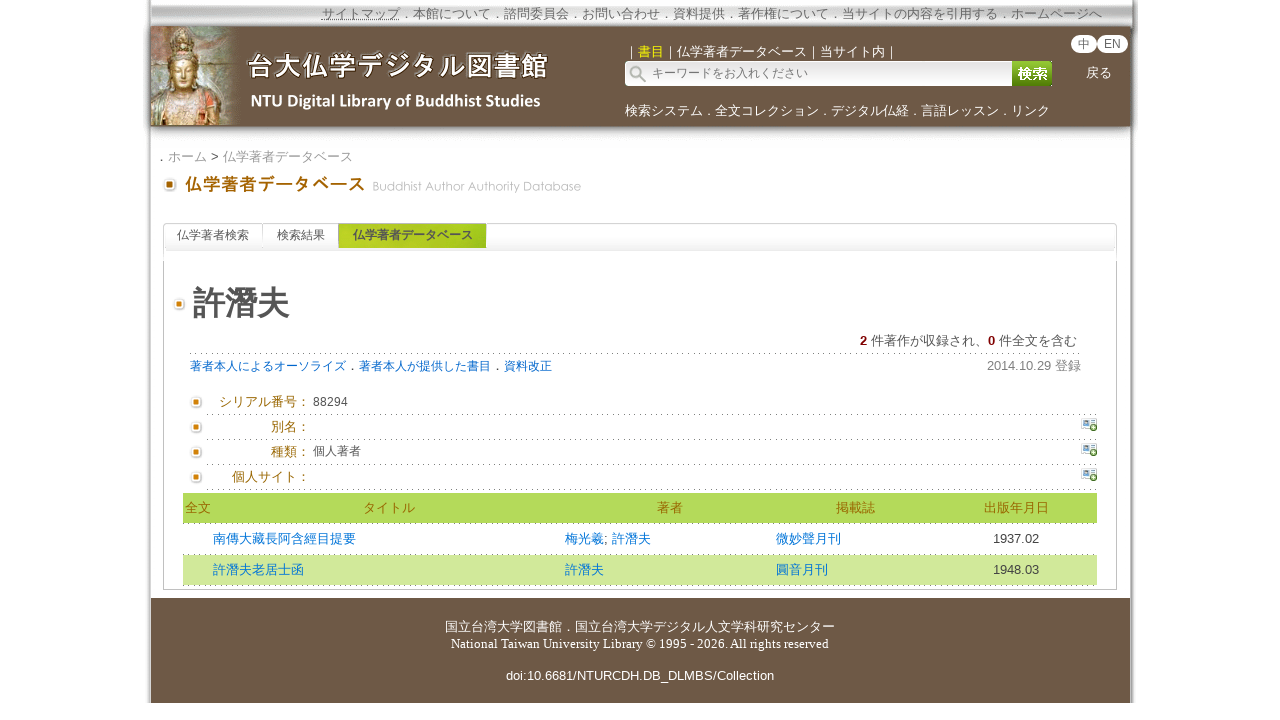

--- FILE ---
content_type: text/html;charset=utf-8
request_url: https://buddhism.lib.ntu.edu.tw/jp/author/authorinfo.jsp?ID=%2088294&comefrom=bookdetail
body_size: 4496
content:
 





 

<html>
<head>
	<!-- Global site tag (gtag.js) - Google Analytics -->
	<script async src="https://www.googletagmanager.com/gtag/js?id=G-W1HN00TY2L"></script>
	<script src="https://buddhism.lib.ntu.edu.tw/common/gtag.js" type="text/javascript"></script>
	<base href="https://buddhism.lib.ntu.edu.tw/" >
	<meta http-equiv="Content-Type" content="text/html; charset=utf-8">
	<title>台大仏学デジタル図書館 ::: 仏学著者データベース</title>
    	<link rel="SHORTCUT ICON" href="images/weblogo.ico">
	<script src="jquery-1.11.0.js" type="text/javascript"></script>
	<link rel=stylesheet type="text/css" href="style.css"> 
	<link rel=stylesheet type="text/css" href="style_v1.css">
	<script src="javascript.js" type="text/javascript"></script>
</head>
<body>

<table align="center" class="MainPanel">
    <tr>
	<td valign="top" colspan="3" class="MainPanelHeaderJP">

<div align='center'><input type='hidden' name='choose' id='choose' value='SearchForm1'>
	<table border='0' width='995' cellspacing='0' cellpadding='4' height='148'>
		<tr>
			<td height='25' colspan='3'>
			<p align='right' style='font-size:10pt'>
			<font size='2' color='#FFFFFF'><acronym title='Copyright'><a class='topheader' href='jp/aboutus/sitemap.jsp'>サイトマップ</a></acronym></font><font color='#676767'>．<a class='topheader' href='jp/aboutus/aboutus.jsp'>本館について</a>．<a class='topheader' href='jp/aboutus/consultants.jsp'>諮問委員会</a>．<a class='topheader' href='jp/aboutus/contactus.jsp'>お問い合わせ</a>．<a class='topheader' href='jp/aboutus/search_reg.jsp'>資料提供</a>．<a class='topheader' href='jp/aboutus/copyright.jsp'>著作権について</a>．<a class='topheader' href='jp/aboutus/cite.jsp'>当サイトの内容を引用する</a>．<!--<a class='topheader' href="jp/aboutus/donate.jsp"><font size='2' color='#AA2211'><b>ご支援について</b></font></a>．--><a class='topheader' href='./jp/index.jsp'>ホームページへ</a>&nbsp;&nbsp;&nbsp;&nbsp;&nbsp;&nbsp;&nbsp;&nbsp;</font></td>
		</tr>
		<tr>
			<td width='470' rowspan='2'><a href='https://buddhism.lib.ntu.edu.tw/jp/index.jsp'><img src='https://buddhism.lib.ntu.edu.tw/images/headlogolink.gif' border=0></a></td>
			<td valign='bottom' height='45'><font style='font-size:10pt' color='#FFFFFF'>｜<span id='S1' style='color:yellow'>書目</span>｜<span id='S2'>仏学著者データベース</span>｜<!-- <span id='S3'>中国仏教美術論文検索</span>｜ --><span id='S4'>当サイト内</span>｜</font><br>
			<div id='searchpanel'>
				<form name='SearchForm1' id='SearchForm1' method='get' action='jp/search/default.jsp' style='margin-top:0px;margin-bottom:0px;'>
				<table border='0' cellspacing='0' cellpadding='0'>
					<tr><td width='360' height='25' background='https://buddhism.lib.ntu.edu.tw/images/search-input.gif' align='left'><input name='q' type='text' size='50' style='border: 0px none;background-color: transparent;font-size: 12; margin-left:25' onkeydown='if(window.event.keyCode==13) $("#SearchForm1").submit()' placeholder='キーワードをお入れください'></td>
						<td><button type='submit' onclick='$('#SearchForm1').submit()' onmouseover="this.style.cursor='pointer';" onmouseout="this.style.cursor='auto';" style="border:0px solid #000000;width:40px;height:25px;background-image:url('https://buddhism.lib.ntu.edu.tw/jp/images/search-submit.gif');">&nbsp;</button></td>
					</tr>
				</table>
				</form>
			</div>
			</td>
			<td width='69' valign='top' align=center>
				<div style='margin-top:3;'><b><font size='2' color='#FFFFFF' face='Arial'>
					<span class="badge-version"><a href='../index.jsp'>中</a></span><span class="badge-version"><a href='../en/index.jsp'>EN</a></span></font></b>
					<br><br><a class='select' href='javascript:history.go(-1);'>戻る</a></div>
			</td>
		</tr>
		<tr>
			<td width='501' colspan='2' height='40' style='font-size:9pt'><font color='#FFFFFF'><a class='select' href='./jp/search/'>検索システム</a>．<a class='select' href='./jp/fulltext/'>全文コレクション</a>．<a class='select' href='./jp/sutra/'>デジタル仏経</a>．<a class='select' href='./jp/lesson/'>言語レッスン</a>．<a class='select' href='./jp/website/'>リンク</a></font></td>
		</tr>
		<tr>
			<td width='470' height='15'></td>
			<td width='505' height='15' colspan='2'></td>
		</tr>
	</table>
</div>

<script language="javascript">
function setChoose(span){
	$("#S1").css("color","#FFFFFF");
	$("#S2").css("color","#FFFFFF");
	$("#S3").css("color","#FFFFFF");
	$("#S4").css("color","#FFFFFF");
	$("#"+span).css("color","yellow");
}

$(function(){	
	$("#S1").click(function(){
		$("#choose").val("SearchForm1");
		setChoose("S1");
		$("#searchpanel").html("<form name='SearchForm1' id='SearchForm1' method='get' style=\"margin-top:0px;margin-bottom:0px;\" action='jp/search/default.jsp'><table border='0' cellspacing='0' cellpadding='0'><tr><td width='360' height='25' background='https://buddhism.lib.ntu.edu.tw/images/search-input.gif' align='left'><input name='q' type='text' size='50' style='border: 0px none;background-color: transparent;font-size: 12; margin-left:25' onkeydown='if(window.event.keyCode==13) $(\"#SearchForm1\").submit()' placeholder=\"キーワードをお入れください\"></td><td><button type='submit' onclick=\"$('#SearchForm1').submit()\" onmouseover=\"this.style.cursor='pointer';\" onmouseout=\"this.style.cursor='auto';\" style=\"border:0px solid #000000;width:40px;height:25px;background-image:url('https://buddhism.lib.ntu.edu.tw/jp/images/search-submit.gif');\">&nbsp;</button></td></tr></table></form>");
	});
	$("#S1").mouseover(function() {
		this.style.color="yellow";
		this.style.cursor="pointer";
	});
	$("#S1").mouseout(function() {
		if($("#choose").val()!="SearchForm1") this.style.color="#FFFFFF";
	});
	
	$("#S2").click(function(){
		$("#choose").val("SearchForm2");
		setChoose("S2");
		$("#searchpanel").html("<form name='SearchForm2' id='SearchForm2' method='POST' style=\"margin-top:0px;margin-bottom:0px;\" action='https://buddhism.lib.ntu.edu.tw/jp/author/authorlist.jsp'><table border='0' cellspacing='0' cellpadding='0'><input type='hidden' name='cboAuthorQryRule' value='part'><tr><td width='360' height='25' background='https://buddhism.lib.ntu.edu.tw/images/search-input.gif' align='left'><input name='txtAuthorQryString' id='txtAuthorQryString' type='text' size='50' style='border: 0px none;background-color: transparent;font-size: 12; margin-left:25' onkeydown='if(window.event.keyCode==13) $(\"#SearchForm2\").submit()' placeholder=\"キーワードをお入れください\"></td><td><button type='submit' onclick=\"$('#SearchForm2').submit()\" onmouseover=\"this.style.cursor='pointer';\" onmouseout=\"this.style.cursor='auto';\" style=\"border:0px solid #000000;width:40px;height:25px;background-image:url('https://buddhism.lib.ntu.edu.tw/jp/images/search-submit.gif');\">&nbsp;</button></td></tr></table></form>");
	});
	$("#S2").mouseover(function() {
		this.style.color="yellow";
		this.style.cursor="pointer";
	});
	$("#S2").mouseout(function() {
		if($("#choose").val()!="SearchForm2") this.style.color="#FFFFFF";
	});
	
	$("#S3").click(function(){
		$("#choose").val("SearchForm3");
		setChoose("S3");
		$("#searchpanel").html("<form name='SearchForm3' id='SearchForm3' method='POST' style=\"margin-top:0px;margin-bottom:0px;\" action='http://140.112.115.46/paper/user/general_01.asp'><table border='0' cellspacing='0' cellpadding='0'><input type='hidden' name='step' value='1'><input type='hidden' name='search_type' value='不限欄位'><tr><td width='360' height='25' background='https://buddhism.lib.ntu.edu.tw/images/search-input.gif' align='left'><input name='search_text' id='search_text' type='text' size='50' style='border: 0px none;background-color: transparent;font-size: 12; margin-left:25' onkeydown='if(window.event.keyCode==13) $(\"#SearchForm3\").submit()' placeholder=\"キーワードをお入れください\"></td><td><button type='submit' onclick=\"$('#SearchForm3').submit()\" onmouseover=\"this.style.cursor='pointer';\" onmouseout=\"this.style.cursor='auto';\" style=\"border:0px solid #000000;width:40px;height:25px;background-image:url('https://buddhism.lib.ntu.edu.tw/jp/images/search-submit.gif');\">&nbsp;</button></td></tr></table></form>");
	});
	$("#S3").mouseover(function() {
		this.style.color="yellow";
		this.style.cursor="pointer";
	});
	$("#S3").mouseout(function() {
		if($("#choose").val()!="SearchForm3") this.style.color="#FFFFFF";
	});
	
	$("#S4").click(function(){
		$("#choose").val("SearchForm4");
		setChoose("S4");
		$("#searchpanel").html("<form name='SearchForm4' id='SearchForm4' method='get' style=\"margin-top:0px;margin-bottom:0px;\" action='https://www.google.com/search'><table border='0' cellspacing='0' cellpadding='0'><input type=hidden name=sitesearch value='http://buddhism.lib.ntu.edu.tw'><tr><td width='360' height='25' background='https://buddhism.lib.ntu.edu.tw/images/search-input.gif' align='left'><input name='as_q' id='as_q' type='text' size='50' style='border: 0px none;background-color: transparent;font-size: 12; margin-left:25' onkeydown='if(window.event.keyCode==13) $(\"#SearchForm4\").submit()' placeholder=\"キーワードをお入れください\"></td><td><button type='submit' onclick=\"$('#SearchForm4').submit()\" onmouseover=\"this.style.cursor='pointer';\" onmouseout=\"this.style.cursor='auto';\" style=\"border:0px solid #000000;width:40px;height:25px;background-image:url('https://buddhism.lib.ntu.edu.tw/images/search-submit.gif');\">&nbsp;</button></td></tr></table></form>");
	});
	$("#S4").mouseover(function() {
		this.style.color="yellow";
		this.style.cursor="pointer";
	});
	$("#S4").mouseout(function() {
		if($("#choose").val()!="SearchForm4") this.style.color="#FFFFFF";
	});
})
</script>
</td>
    </tr>
    <tr>
        <td class="MainPanelLeft"></td>
        <td class="MainPanelCenter">
        <!------------------------------ 主要網頁內容 Start ------------------------------>
        <!------------------------------ 1.指南 Start ------------------------------>
		<div class="guide">．<a href="jp/./index.jsp" class="guide">ホーム</a> > 
			<a class="guide" href="jp/author">仏学著者データベース</a><!-- > <a class="guide" href="jp/author/singleauthor.jsp">作者簡介</a>--></div>
        <!------------------------------ 1.指南  End  ------------------------------>
        <!------------------------------ 2.單元功能選單 Start ------------------------------>
		<table border="0" width="100%">
			<tr>
				<td><a href="jp/author" class="pagetitle">
				<img src="jp/images/title/Title_Author.gif" border="0"></a></td>
				<td width="85%" valign="bottom"><div class="pagetitle"></div></td>
				<td width="130" valign="bottom" align="right">

				</td>
			</tr>
		</table><br>
        <!------------------------------ 2.單元功能選單  End  ------------------------------>
        <!------------------------------ 3.單元內容 Start ------------------------------>
		<table border="0" width="100%" height="300" cellspacing=4 cellpadding=4>
			<tr>
				<td valign="top" width="80%">
				<!------------------------------ 3.2 單元內容  (中) Start ------------------------------>
					
				<div class="TabStyle_60">
			       	<ul class="TabStyle TabStyle_60">
			           	<li class="Tab_frist" onMouseOver="this.className='Tab_frist_Over';" onMouseOut="this.className='Tab_frist';">
						<a href="jp/author/index.jsp" class="Tab_R">仏学著者検索</a></li>
						<li onMouseOver="this.className='Tab_Over';" onMouseOut="this.className=null;"><a href="jp/author/authorlist.jsp" class="Tab_R">検索結果</a></li>
						<li class="Tab_On"><a href="jp/author/authorinfo.jsp" class="Tab_R">仏学著者データベース</a></li>
					</ul>
			   	</div>
				<table border="0" width="100%" height="100" cellspacing="0" cellpadding="0" bordercolor="#C0C0C0" style="border-top-style:none; border-left-style: solid; border-left-width: 1px; border-right-style: solid; border-right-width: 1px; border-top-width: 1px; border-bottom-style: solid; border-bottom-width: 1px">
					<tr>
						<td>
							<!------------------------------------------------------------------------------------------------->





<br>

<table borderColor="#ffffff" cellSpacing="3" cellPadding="0" borderColorLight="#C1C184" border="0" style="margin-left: 0; margin-right: 0" width="920" align="center">
	<tr>
		<td style="font-size: 10pt; text-align: right" width="20"><img border="0" src="images/dot/dot01.gif"></td>
		<td style="font-size: 10pt; text-align: right" colspan="3" width="900">

		<table border="0" width="100%" cellPadding="0" cellspacing="3">
			<tr>
				<td align="left" valign="top"><p style="text-align: left"><b><font size="6">許潛夫</font></b>&nbsp;&nbsp;</td>
				<td align="right" valign="top" width="70">
					
				</td>
			</tr>
		</table>
		</td>
	</tr>
	<tr>
		<td style="font-size: 10pt; text-align: right" width="20" valign="top">&nbsp;
		</td>
		<td style="font-size: 10pt; text-align: right" colspan="3">
		<table border="0" width="100%" cellspacing="0" cellpadding="0">
			<tr>
				<td><font size="2"><!-- 生日資訊 strBidthInfo--></font></td>
				<td valign="bottom">
				<p align="right"><font size="2"><b><font color="#800000">2</font></b><font color="#0066CC"> 
				</font>件著作が収録され、<b><font color="#800000">0</font></b> 件全文を含む<!-- (<font color="#800000"><b>まだ本館にオーソライズされていません</b></font>) -->&nbsp;
			</tr>
		</table>
		</td>
	</tr>
	<tr>
		<td width="20" height="1" align="right" valign="top"></td>
		<td colspan="3" height="1" background="images/line01.gif"></td>
	</tr>
	<tr>
		<td style="font-size: 10pt; text-align: right" width="20" valign="top">&nbsp;
		</td>
		<td style="font-size: 10pt; text-align: right" colspan="3" valign="top" height="30">
		<table border="0" width="100%" cellspacing="0" cellpadding="0" style="TABLE-LAYOUT: fixed">
			<tr>
				<td><a href="jp/author/authorauthorize.jsp"><font color="#0066CC">著者本人によるオーソライズ</font></a>．<a href="jp/author/authorreg.jsp"><font color="#0066CC">著者本人が提供した書目<!-- 著者本人提供書目 --></font></a>．<a href="jp/author/authormodify.jsp?ID=88294"><font color="#0066CC">資料改正</font></a></td>
				<td align="right"><font size="2" color="#808080">2014.10.29 登録</font>
                </td>
			</tr>
		</table>
		</td>
	</tr>
	</table>
	<table style="table-layout: fixed; word-wrap: break-word" borderColor="#ffffff" cellSpacing="3" cellPadding="0" borderColorLight="#C1C184" border="0" style="margin-left: 0; margin-right: 0" width="920" align="center">
	<tr>
		<td style="font-size: 10pt; text-align: right" width="20"><img border="0" src="images/dot/dot01.gif"></td>
		<td style="font-size: 10pt; text-align: right" width="100"><font color="#996600">シリアル番号：</font></td>
		<td style="font-size: 10pt; " width="760" colspan="2"><p style="text-align: left">88294</td>
	</tr>
	<tr>
		<td width="20" height="1" align="right" valign="top"></td>
		<td colspan="3" height="1" background="images/line01.gif"></td>
	</tr>
	<tr>
		<td style="font-size: 10pt; text-align: right" width="20"><img border="0" src="images/dot/dot01.gif"></td>
		<td style="font-size: 10pt; text-align: right" width="100"><font color="#996600">別名：</font></td>
		<td style="font-size: 10pt; " width="740"><p style="text-align: left"></td>
		<td style="font-size: 10pt; " width="20" valign="top" align="right"><a href="jp/author/authormodify.jsp?ID=88294&topic=1#begin"><img border="0" src="images/dot/supplyinfo.jpg"></a></td>
	</tr>
	<tr>
		<td width="20" height="1" align="right" valign="top"></td>
		<td colspan="3" height="1" background="images/line01.gif"></td>
	</tr>
	<tr>
		<td style="font-size: 10pt; text-align: right" width="20"><img border="0" src="images/dot/dot01.gif"></td>
		<td style="font-size: 10pt; text-align: right" width="100"><font color="#996600">種類：</font></td>
		<td style="font-size: 10pt; " width="740"><p style="text-align: left">個人著者</td>
		<td style="font-size: 10pt; " width="20" valign="top" align="right"><a href="jp/author/authormodify.jsp?ID=88294&topic=2#begin"><img border="0" src="images/dot/supplyinfo.jpg"></a></td>
	</tr>
	<tr>
		<td width="20" height="1" align="right" valign="top"></td>
		<td colspan="3" height="1" background="images/line01.gif"></td>
	</tr>

	<tr>
		<td style="font-size: 10pt; text-align: right" width="20"><img border="0" src="images/dot/dot01.gif"></td>
		<td style="font-size: 10pt; text-align: right" width="100"><font color="#996600">個人サイト：</font></td>
		<td style="font-size: 10pt; " width="740"><a target="_blank" href="" class="extendsearch"></a> </td>
		<td style="font-size: 10pt; " valign="top" width="20" align="right"><a href="jp/author/authormodify.jsp?ID=88294&topic=7#begin"><img border="0" src="images/dot/supplyinfo.jpg"></a></td>
	</tr>
	<tr>
		<td width="20" height="1" align="right" valign="top"></td>
		<td colspan="3" height="1" background="images/line01.gif"></td>
	</tr>

	<tr><td colspan="4">
			<table style="BORDER-COLLAPSE: collapse; FONT-SIZE: 10pt" border="0" cellSpacing="1" borderColor="#F1F8E0" cellPadding="0" width="100%">
				<tr bgColor="#FFFFFF">
					<td width="30" height="30" align="middle" bgcolor="#B4DA5A">
					<font color="#996600">全文</font></td>
					<td align="middle" bgcolor="#B4DA5A">
					<font color="#996600">タイトル</font></td>
					<td align="middle" bgcolor="#B4DA5A">
					<font color="#996600">著者</font></td>
					<td align="middle" bgcolor="#B4DA5A">
					<font color="#996600">掲載誌</font></td>
					<td align="middle" bgcolor="#B4DA5A">
					<font color="#996600">出版年月日</font></td>
				</tr>
                <tr><td colspan="5" height="1" background="images/line01.gif"></td></tr>
				
						<tr bgcolor="#FFFFFF" onMouseOver="this.style.backgroundColor='#FFFF66';" onMouseOut="this.style.backgroundColor='#FFFFFF';">
							<td vAlign="middle" align="center" height="30">&nbsp;</td>
							<td vAlign="middle" align="left"><a href="https://buddhism.lib.ntu.edu.tw/jp/search/search_detail.jsp?seq=486789&comefrom=authorinfo" class="extendsearch">南傳大藏長阿含經目提要</a></td>
							<td vAlign="middle" align="left"><a href='jp/author/authorinfo.jsp?ID=50097' class='extendsearch'>梅光羲</a>; <a href='jp/author/authorinfo.jsp?ID= 88294' class='extendsearch'> 許潛夫</a></td>
                            
                            <td vAlign="middle" align="left"><a href="./jp/journal/journaldetail.jsp?seq=12401&comefrom=authorinfo" class="extendsearch" target="_blank">微妙聲月刊</a></td>
                            
							<td vAlign="middle" align="center">1937.02</td>
						</tr>
                        <tr><td colspan="5" height="1" background="images/line01.gif"></td></tr>
					<!--
					<tr><td style="font-size: 10pt; text-align: right" width="20" valign="top">。</td>
						<td style="font-size: 10pt; text-align: left" colspan="3"><a href="https://buddhism.lib.ntu.edu.tw/BDLM/toModule.do?prefix=/search&page=/search_detail.jsp?seq=486789" class="extendsearch">南傳大藏長阿含經目提要</a>  / 梅光羲; 許潛夫 / 微妙聲月刊 n.5 / 1937.02</td>
					</tr>
					<tr>
						<td width="20" height="1" align="right" valign="top"></td>
						<td colspan="3" height="1" background="images/line01.gif"></td>
					</tr>-->
				
						<tr bgcolor="#D1E99A" onMouseOver="this.style.backgroundColor='#FFFF66';" onMouseOut="this.style.backgroundColor='#D1E99A';">
							<td vAlign="middle" align="center" height="30">&nbsp;</td>
							<td vAlign="middle" align="left"><a href="https://buddhism.lib.ntu.edu.tw/jp/search/search_detail.jsp?seq=497893&comefrom=authorinfo" class="extendsearch">許潛夫老居士函</a></td>
							<td vAlign="middle" align="left"><a href='jp/author/authorinfo.jsp?ID=88294' class='extendsearch'>許潛夫</a></td>
                            
                            <td vAlign="middle" align="left"><a href="./jp/journal/journaldetail.jsp?seq=12400&comefrom=authorinfo" class="extendsearch" target="_blank">圓音月刊</a></td>
                            
							<td vAlign="middle" align="center">1948.03</td>
						</tr>
                        <tr><td colspan="5" height="1" background="images/line01.gif"></td></tr>
					<!--
					<tr><td style="font-size: 10pt; text-align: right" width="20" valign="top">。</td>
						<td style="font-size: 10pt; text-align: left" colspan="3"><a href="https://buddhism.lib.ntu.edu.tw/BDLM/toModule.do?prefix=/search&page=/search_detail.jsp?seq=497893" class="extendsearch">許潛夫老居士函</a>  / 許潛夫 / 圓音月刊 n.7-8 / 1948.03</td>
					</tr>
					<tr>
						<td width="20" height="1" align="right" valign="top"></td>
						<td colspan="3" height="1" background="images/line01.gif"></td>
					</tr>-->
				
			</table>
		</td>
	</tr>
	</table>
	





							
							
							<!------------------------------------------------------------------------------------------------->
						</td>
					</tr>
				</table>

				<!------------------------------ 3.2 單元內容 (左)  End  ------------------------------>				
				</td>
			</tr>
		</table>
        <!------------------------------ 3.單元內容 Start ------------------------------>
        <!------------------------------ 主要網頁內容  End  ------------------------------>
        </td>
        <td class="MainPanelRight"></td>
    </tr>
    <tr>
        <td colspan="3" class="MainPanelFooter"><script src="footer_jp.js" type="text/javascript"></script></td>
    </tr>
</table>


</body>

</html>











